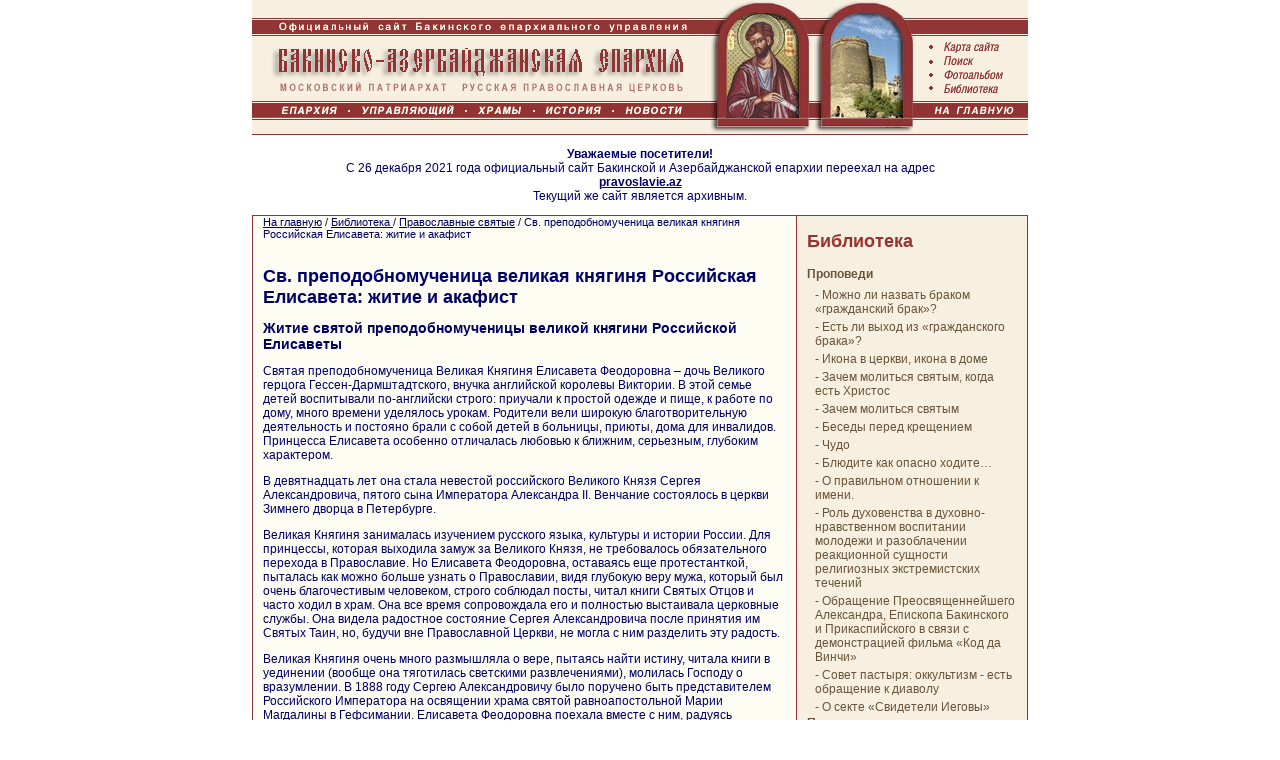

--- FILE ---
content_type: text/html; Charset=Windows-1251
request_url: https://baku-eparhia.ru/christian/holies/sv_elisaveta/
body_size: 61639
content:
<!DOCTYPE html PUBLIC  "-//W3C//DTD HTML 4.01 Transitional//EN" "http://www.w3.org/TR/html4/loose.dtd">
<!DOCTYPE HTML PUBLIC "-//W3C//DTD HTML 4.0 Transitional//EN">
<HTML>
<head>
<META http-equiv="Content-Type" content="text/html; charset=windows-1251">
<title>Бакинско-Азербайджанская епархия РПЦ | Св. преподобномученица великая княгиня Российская  Елисавета:  житие и акафист</title>
<META name="description" content="Житие святой преподобномученицы великой княгини Российской  Елисаветы и акафист. ">
<meta name="keywords" content="Житие святой преподобномученицы великой княгини Российской  Елисаветы. ">
<META NAME="Author-Corporate" content="Express-Internet. http://www.express-internet.ru">
<META NAME="Author-Email" content="info@e-inet.ru">
<META NAME="Publisher-Email" content="baku.eparhia@gmail.com">
<meta name="google-site-verification" content="8Y0XrIYZFjoWwJ8bL0P1jZ5TJVYtaEQK-8ZU81kNBMA" />
<meta name="e21db434bbdafb7655418d7dfea6cc87" content=""/>
<meta name="68457ee550bca2f55829d9d3c1d402ff" content="">
<meta name="rp7eb50454120d43269e73f0a088c20afc" content="cdbe09985823b402605e48b457583e8f" />
<link rel="stylesheet" href="/www/css/style.css" type="text/css">
<link rel="stylesheet" href="/www/css/news.css" type="text/css">

<link rel="stylesheet" type="text/css" href="/www/highslide/highslide.css" />
<!--[if lt IE 7]>
<link rel="stylesheet" type="text/css" href="/www/highslide/highslide-ie6.css" />
<![endif]-->
<script type="text/javascript" src="/highslide-full.js"></script>


<STYLE>
<!--
body, table  { font-family: Verdana, Arial, sans-serif; font-size: 12px; }
H1,H3 {font-size: 14px; }
H1 a {color:#990000; }
H2, H2 a {color: #993333; font-family: Arial, san-serif; font-size: 18px; text-decoration: none;}
HR {color: #913333; height:1px; padding:0; margin:0; }
.menu_2nd_level {list-style: none; font-size: 12px; padding:0; margin:0; }
.menu_2nd_level a {color: #69543A; font-weight: bold; text-decoration: none;}
.menu_2nd_level a:hover {color: #913333;text-decoration: underline;}
.menu_2nd_level li {font-size: 12px; padding-bottom:5px; margin:0; }

.l_menu {color: #69543A; padding:0; margin:0; /*  font-size: 11px;*/}
.l_menu a { color: #69543A; font-weight: normal; font-variant: normal; text-decoration: none;}
.l_menu:hover { color: #993333; text-decoration: underline;}
.l_menu li {padding: 2px 0; margin:0 0 0 8px; list-style: none;}

.b_menu { color: #FFFFFF; text-decoration: none; font-size: xx-small; font-weight: bold; }
.head3 {  font-size: 18px; font-weight: bold;}
.headF {  font-size: 12px; font-weight: bold; color: #993333; padding:0; margin:0; text-align: center; }
.text11 { font-size: 11px; font-weight: normal; color: #000066; text-decoration: none }
.text12 { font-size: 12px; text-decoration: none; font-weight: normal} 
.text12:hover { color: 990000; text-decoration: underline} 
.text12:link { text-decoration: none} 
.text12:visited { text-decoration: none} 
.red2 {color: #993333; font-weight: bold; text-decoration: none }
.dt { color: #990000; font-size: 10px; }
.news { font-size: 11px; }
.tit { color: #993333; font-size: 16px; font-weight: bold; }
.expnews { font-size: 10px;}
.locally { font-size: 10px; color: #aaaaaa;}
.locally a{ font-size: 10px; color: #aaaaaa;text-decoration: none; }
.newslist {overflow: auto; width: 100%;margin:15px 0;}
.newslist img {float:left; width:170px; height:auto;min-height: 100px;margin-right:10px;border:1px #aaa solid;padding: 2px;}
.splf, .splf .text{color: #888888; font-size: 9px;font-family:Verdana, sans-serif;}
.splf a{color: #8888bb; font-size: 9px;font-family:Verdana, sans-serif; text-decoration: none}
.splf .host {color: #88bb88}
.footer{
	width: 400px; 
	text-align:right; 
	FONT-FAMILY: Verdana, sans-serif; 
	FONT-SIZE: 9px;
	text-decoration:none;
}
.footer a, .footer a:hover{
	cursor: text;
	text-decoration:none;
}

//-->
</STYLE>

<script type="text/javascript">
	hs.graphicsDir = '/www/highslide/graphics/';
	hs.align = 'center';
	hs.transitions = ['expand', 'crossfade'];
	hs.wrapperClassName = 'dark borderless floating-caption';
	hs.fadeInOut = true;
	hs.dimmingOpacity = .75;
 	if (hs.addSlideshow) hs.addSlideshow({
		interval: 5000,
		repeat: false,
		useControls: true,
		fixedControls: 'fit',
		overlayOptions: {
			opacity: .6,
			position: 'bottom center',
			hideOnMouseOut: true
		}
	});
</script>
<script type="text/javascript" src="/www/player/jwplayer.js"></script>
</head>
<body text="#000066" leftmargin="0" topmargin="0" marginwidth="0" marginheight="0" link="#000066" vlink="#636341" alink="#990000" bgcolor="#FFFFFF">
<div align="center">
<map name="Main">
<area shape="rect" coords="9,103,94,118" href="/eparchy/" alt="Епархия" title="Епархия">
<area shape="rect" coords="100,103,210,118" href="/bishop/" alt="Управляющий" title="Управляющий">
<area shape="rect" coords="215,103,278,118" href="/church/" alt="Храмы" title="Храмы">
<area shape="rect" coords="284,103,357,118" href="/history/" alt="История" title="История">
<area shape="rect" coords="363,103,438,118" href="/news/" alt="Новости" title="Новости">
</map>
<map name="Letter">
<area shape="rect" coords="1,37,110,56" href="/map/" alt="Карта сайта" title="Карта сайта">
<area shape="rect" coords="1,57,110,69" href="/search/" alt="Поиск" title="Поиск">
<area shape="rect" coords="1,70,110,81" href="/photo/" alt="Фотоальбом" title="Фотоальбом">
<area shape="rect" coords="1,82,110,102" href="/christian/" alt="Библиотека" title="Библиотека">
<area shape="rect" coords="1,103,110,131" href="/" alt="На главную" title="На главную">
</map>
<table width="776" border="0" cellspacing="0" cellpadding="0"><tr><td><img src="/www/pics/top1.gif" usemap="#Main" width="437" height="134" border="0" alt="Бакинско-Прикаспийская Епархия"><a href="/history/albania/apostle/sermon/"><img src="/www/pics/top2.jpg" width="122" height="134" alt="Апостол Варфоломей" border=0></a><a href="/leaflet/calendar/apostle_varfolomei_24june/"><img src="/www/pics/top3.jpg" width="105" height="134" alt="Девичья башня" border=0></a><img src="/www/pics/top4.gif" width="112" height="134" usemap="#Letter" border="0"></td></tr></table>

<table width="776" border="0" cellspacing="0" cellpadding="0" align="center"><tr><td bgcolor="#913333" width="1"><img src="/www/pics/0.gif" width="1" height="1"></td></tr>

<tr><td align="center" style="padding:12px;">
	<strong>Уважаемые посетители!</strong><br>
	С 26 декабря 2021 года официальный сайт Бакинской и Азербайджанской епархии переехал на адрес<br><a href="https://pravoslavie.az/" target="_blank"><strong>pravoslavie.az</strong></a><br>
	Текущий же сайт является архивным.
</td></tr>
<tr><td bgcolor="#913333" width="1"><img src="/www/pics/0.gif" width="1" height="1"></td></tr>
</table>

<table width="776" border="0" cellspacing="0" cellpadding="0" style="FONT-FAMILY: Verdana, Helvetica, sans-serif; FONT-SIZE: 12px"> 
<tr>
<td bgcolor="#913333" width="1" ><img src="/www/pics/0.gif" width="1" height="1"></td>

<td width="10" bgcolor="#FDFDF4"><img src="/www/pics/0.gif" width="10" height="1"></td>

<td bgcolor="#FDFDF4" valign="top">
	
	  <div class=text11>
          <a href="/">На главную</a> / 
          <a href="/christian/" class=navhist>Библиотека </a> / <a href="/christian/holies/" class=navhist>Православные святые</a> / <span class=navhist>Св. преподобномученица великая княгиня Российская  Елисавета:  житие и акафист</span></div><br>
	
	<H1 class="head3">Св. преподобномученица великая княгиня Российская  Елисавета:  житие и акафист</H1>
	
	<!-- BEGIN OF CONTENT -->
	<H1>Житие святой преподобномученицы великой княгини Российской Елисаветы</H1>
<P>Святая преподобномученица Великая Княгиня Елисавета Феодоровна – дочь Великого герцога Гессен-Дармштадтского, внучка английской королевы Виктории. В этой семье детей воспитывали по-английски строго: приучали к простой одежде и пище, к работе по дому, много времени уделялось урокам. Родители вели широкую благотворительную деятельность и постояно брали с собой детей в больницы, приюты, дома для инвалидов. Принцесса Елисавета особенно отличалась любовью к ближним, серьезным, глубоким характером.</P>
<P>В девятнадцать лет она стала невестой российского Великого Князя Сергея Александровича, пятого сына Императора Александра II. Венчание состоялось в церкви Зимнего дворца в Петербурге.</P>
<P>Великая Княгиня занималась изучением русского языка, культуры и истории России. Для принцессы, которая выходила замуж за Великого Князя, не требовалось обязательного перехода в Православие. Но Елисавета Феодоровна, оставаясь еще протестанткой, пыталась как можно больше узнать о Православии, видя глубокую веру мужа, который был очень благочестивым человеком, строго соблюдал посты, читал книги Святых Отцов и часто ходил в храм. Она все время сопровождала его и полностью выстаивала церковные службы. Она видела радостное состояние Сергея Александровича после принятия им Святых Таин, но, будучи вне Православной Церкви, не могла с ним разделить эту радость.</P>
<P>Великая Княгиня очень много размышляла о вере, пытаясь найти истину, читала книги в уединении (вообще она тяготилась светскими развлечениями), молилась Господу о вразумлении. В 1888 году Сергею Александровичу было поручено быть представителем Российского Императора на освящении храма святой равноапостольной Марии Магдалины в Гефсимании. Елисавета Феодоровна поехала вместе с ним, радуясь возможности на Святой Земле помолиться о том, чтобы Господь открыл ей Свою волю. Увидев этот храм, она сказала: «Как я хотела бы быть похороненной здесь».</P>
<P>Постепенно она пришла к твердому решению принять Православие. Она писала отцу, который с острой болью воспринял этот ее шаг: «Вы должны были заметить, какое глубокое благоговение я питаю к здешней религии. Я все время думала и молилась Богу о том, чтобы Он указал мне правильный путь, и пришла к заключению, что только в этой религии я могу найти всю настоящую и сильную веру в Бога, которую человек должен иметь, чтобы быть хорошим христианином. Это было бы грехом – оставаться так, как я теперь, – принадлежать к одной церкви по форме и для внешнего мира, а внутри себя молиться и верить так, как и мой муж. Вы не можете себе представить, каким он был добрым, он никогда не старался принудить меня никакими средствами, предоставляя все это совершенно одной моей совести. Он знает, какой это серьезный шаг и что надо было быть совершенно уверенной, прежде чем решиться на него».</P>
<P>«Эта перемена религии многих, я знаю, заставит поднять крик, но я чувствую, что это приблизит меня к Богу. Я знаю все ее догматы и буду с радостью продолжать их изучать. Ты называешь меня несерьезной и говоришь, что внешний блеск церкви очаровал меня. В этом ты ошибаешься. Ничто внешнее не привлекает меня, и не богослужение, но – основа веры. Внешние признаки только напоминают нам о внутреннем. Я перехожу из чистого убеждения; чувствую, что это самая высокая религия и что я делаю это с верой, с глубоким убеждением и уверенностью, что на это есть Божие благословение».</P>
<P>Таинство Миропомазания было совершено 12 (25) апреля 1891 года на Лазареву субботу. Великой Княгине было оставлено прежнее ее имя, но уже в честь святой праведной Елисаветы, матери святого Иоанна Предтечи.</P>
<P>В 1891 г. Великий Князь Сергей Александрович был назначен генерал-губернатором Москвы. Его супруга должна была присутствовать на приемах, концертах, балах. Но не это приносило радость Великой Княгине, – ее душа стремилась к делам милосердия, она посещала больницы для бедных, богадельни, приюты для беспризорных детей, раздавала еду, одежду, деньги, желая всячески облегчить условия жизни несчастных.</P>
<P>В 1894 году сестра Елисаветы Феодоровны, Алиса, вышла замуж за Наследника Российского престола Николая Александровича, который вскоре стал Императором. В Православии она получила имя Александра.</P>
<P>В 1903 году Николай Александрович с Александрой Феодоровной и Сергей Александрович с Елисаветой Феодоровной были на Саровских торжествах в честь прославления великого русского святого, преподобного Серафима Саровского, которого всегда очень почитали.</P>
<P>В 1904 г. началась русско-японская война. Елисавета Феодоровна, имевшая уже хороший опыт благотворительности, стала одним из главных организаторов помощи фронту. Ею были устроены специальные мастерские, под которые были заняты все залы Кремлевского дворца, кроме Тронного. Тысячи женщин трудились здесь за швейными машинами и рабочими столами. Отсюда на фронт посылали продовольствие, обмундирование, медикаменты, подарки. На свои средства Великая Княгиня сформировала несколько санитарных поездов, устроила в Москве госпиталь для раненых, создала специальные комитеты по обеспечению вдов и сирот погибших солдат и офицеров. Она также организовывала отправление на фронт походных церквей со всем необходимым для совершения богослужения.</P>
<P>Однако русские войска терпели поражение за поражением. Политическая обстановка в России все более накалялась. Часто можно было слышать революционные лозунги, призывы к забастовкам. Появились террористические организации. Боевая организация эсеров приговорила к смерти Великого Князя Сергея Александровича. Елисавета Феодоровна знала, что ему угрожает смертельная опасность, она получала анонимные письма, в которых ее предупреждали, чтобы не сопровождала своего мужа, если не хочет разделить его участи. Но она старалась по возможности не оставлять его одного.</P>
<P>5 (18) февраля 1905 г. Сергей Александрович был убит бомбой, брошенной террористом Иваном Каляевым. Через три дня Елисавета Феодоровна приехала в тюрьму, где содержался убийца. Она сказала, что принесла ему прощение от Сергея Александровича и просила его покаяться. В руках она держала Евангелие и просила почитать его, однако Каляев отказался. Но все-таки она оставила в камере Евангелие и маленькую иконку, сказав: «Моя попытка оказалась безрезультатной, хотя, кто знает, возможно, что в последнюю минуту он сознает свой грех и раскается в нем». Затем Великая Княгиня обратилась к Императору с прошением о помиловании Каляева, однако прошение было отклонено.</P>
<P>С момента кончины любимого супруга Елисавета Феодоровна не снимала траур, держала строгий пост, много молилась. Ее спальня превратилась в монашескую келью: была вынесена дорогая мебель, стены были перекрашены в белый цвет. Великая Княгиня собрала все свои драгоценности и часть их отдала в казну, часть – родственникам, а часть употребила на постройку Марфо-Мариинской обители милосердия.</P>
<P>Она долго работала над уставом обители, желая возродить древний институт диаконисс, ездила в Зосимову пустынь, чтобы обсудить проект со старцами. В 1906 г. Великая Княгиня Елисавета познакомилась со священником Митрофаном Сребрянским, человеком высокой духовной жизни, который принял активное участие в составлении устава обители и стал ее духовником, так как соответствовал всем высоким требованиям. «Для нашего дела отец Митрофан – благословение Божие», – говорила Елисавета Феодоровна. (Отец Митрофан Сребрянский прославлен в лике Новомучеников и Исповедников Российских).</P>
<P>В основу Марфо-Мариинской обители милосердия был положен устав монастырского общежития. Сестер обучали основам медицины, главной их заботой было посещение больных и бедных, оказание помощи брошеным детям.</P>
<P>В больнице обители работали лучшие специалисты. Все операции проводились бесплатно. При обители действовала бесплатная столовая для бедных, прекрасная библиотека, которой мог воспользоваться каждый желающий, был создан приют для девочек-сирот.</P>
<P>Елисавета Феодоровна вела жизнь подвижническую. Она спала на голых деревянных досках, тайно носила власяницу, вкушала только растительную пищу, много молилась, мало спала, однако всячески старалась это скрывать. Великая Княгиня всегда все делала сама, не требуя помощи от других, участвовала в делах обители как рядовая сестра. Она очень любила совершать паломничества по святым местам. По свидетельству знавших Елисавету Феодоровну, Господь наградил ее даром рассуждения, открывал ей и картины будущего России.</P>
<P>Она также продолжала заниматься благотворительной деятельностью и вне стен обители, посещать несчастных в разных больницах и приютах. Во время первой мировой войны Великая Княгиня занималась формированием санитарных поездов, устройством складов лекарств и снаряжения, отправкой на фронт походных церквей.</P>
<P>Первое время после октябрьского переворота обитель не трогали. Великая Княгиня, остро переживала происходящие страшные события, однако отказывалась от предложений выехать за границу, желая разделить судьбу своей страны, которую глубоко любила (в одном из писем она писала: «Всеми фибрами души я русская»).</P>
<P>В апреле 1918 г., на третий день Пасхи, в день празднования Иверской иконе Божией Матери, Елисавету Феодоровну арестовали и увезли из Москвы. С нею поехали две сестры – Варвара Яковлева и Екатерина Янышева. Их повезли в Пермь. Великая Княгиня писала сестрам: «Ради Бога, не падайте духом. Божия Матерь знает, отчего Ее Небесный Сын послал нам это испытание в день Ее праздника, Господь нашел, что нам пора нести Его крест. Постараемся быть достойными этой радости. Как угодно было Богу, так и сделалось. Да будет имя Господне благословенно навеки».</P>
<P>Последние месяцы своей жизни Великая Княгиня провела в заключении, в школе на окраине города Алапаевска. Она посвящала все время молитве. Сестер, сопровождавших свою настоятельницу, привезли в областной совет и предложили им идти на свободу, но они умоляли вернуть их к Великой Княгине. Тогда чекисты стали пугать их пытками и мучениями, которые предстоят всем, кто останется с ней. Варвара Яковлева ответила, что готова дать подписку даже своей кровью, что желает разделить судьбу своей настоятельницы.</P>
<P>Глубокой ночью 5 (18 июля), в день обретения мощей преподобного Сергия Радонежского, Великую Княгиню Елисавету Феодоровну вместе с другими членами Императорского Дома бросили в шахту старого рудника. Когда озверевшие палачи сталкивали Великую Княгиню в черную яму, она молилась: Господи, прости им, ибо не знают, что творят (Лк. 23; 34). Затем чекисты стали бросать в шахту ручные гранаты. Один из крестьян, бывший свидетелем убийства, говорил, что из глубины шахты слышались звуки Херувимской, которую пели страдальцы перед переходом в вечность.</P>
<P>Елисавета Феодоровна упала не на дно шахты, а на выступ, который находился на глубине 15 метров. Рядом с ней нашли тело Иоанна Константиновича, сына Великого Князя Константина Константиновича, с перевязанной головой. С тяжелейшими переломами и ушибами она и здесь стремилась облегчить страдания ближнего. Пальцы правой руки Великой Княгини Елисаветы и инокини Варвары оказались сложенными для крестного знамения. Скончались они в страшных мучениях от жажды, голода и ран.</P>
<P>Останки мучениц в 1921 г. были перевезены в Иерусалим отцом Серафимом, игуменом Алексиевского скита Пермской епархии, другом и духовником Великой Княгини, и положены в усыпальнице храма святой равноапостольной Марии Магдалины в Гефсимании. Погребение Новомучениц совершал Патриарх Дамиан. Мощи их оказались частично нетленными. Патриарх Иерусалимский Диодор благословил совершить торжественное перенесение мощей из усыпальницы в сам храм святой Марии Магдалины.</P>
<P><STRONG>В 1992 г. Архиерейским Собором Русской Православной Церкви преподобномученицы Великая Княгиня Елисавета и инокиня Варвара были причислены к лику святых. Память их празднуется в день их кончины – 5 (18) июля.</STRONG></P>
<H1>Акафист святей преподобномученицевеликой княгине Россистей Елисавете</H1>
<P><EM>Кондак 1</EM></P>
<P>Избранная от рода державнаго дщерь Российская, любовию изобильною и милосердием Богу и ближним добре послужившая, за веру во Христа Господа нашего душу свою положившая и венцем славы Христовы украшенная, восхваляем подвиги и страдания твоя, с любовию воспевающе ти сице: <BR>Радуйся, святая преподобномученице Елисавето, красото Церкве Российския, невестою Христовою быти удостоенная. <BR><BR><EM>Икоc 1</EM></P>
<P>Ангельскою любовию Христа возлюбившая и Тому Единому служити желавшая, измлада материю твоею поучаемая, в трудех, молитвах и милостыни образ добродетелей явила еси. По кончине же матере твоея и ближних сродников крестный путь, Господем заповеданный уразумела еси. Темже дивящеся таковому от юности твоему избранию, со умилением взываем ти: <BR>Радуйся, от юности Христа возлюбившая; радуйся, Христова агнице избранная. <BR>Радуйся, от родителей семена веры приимшая; радуйся, в страсе Божии ими воспитанная. <BR>Радуйся, добродетели матере твоея унаследившая; радуйся, трудолюбию и милосердию ею наученная. <BR>Радуйся, сердцем в Бозе утвержденная; радуйся, с верою и упованием понесшая крест твой и Христу последовавшая. <BR>Радуйся, земли отечества твоего цвете благоуханный; радуйся, чистотою жизни твоея небеса возвеселившая. <BR>Радуйся, избранная Богом на служение страждущим; радуйся, молитвеннице наша пред Богом. <BR>Радуйся, святая преподобномученице Елисавето, красото Церкве Российския, невестою Христовою быти удостоенная.<BR><BR><EM>Кондак 2</EM></P>
<P>Виде Господь благое сердца твоего изволение, яко от юности возжелела еси житие проводити во благочестии и чистоте, к небесней красоте очи сердца твоего устремляющи и огнь любве к Богу в себе воспламеняющи. Молитвами твоими и наша сердца любовию к Богу просвети, да с тобою воспоем Ему: Аллилуиа. <BR><BR><EM>Икоc 2</EM></P>
<P>Разумом свыше просвещаема, святая Елисавето, не убоялася еси оставити отечество, род и дом отца твоего и в новое отечество вселитися, егда браком сочеталася еси с российским Великим Князем Сергием, да с ним Богу послужиши, и вкупе с супругом твоим в целомудрии пожила еси, истинную любовь к людем российским показующи. Мы же с любовию взываем ти сице: <BR>Радуйся, славная от земли Запада пришелице; радуйся, новую Отчизну ? землю Российскую обретшая. <BR>Радуйся, благоверная княгине, стране нашей верно послужившая; радуйся, в добрых делех наших наставнице. <BR>Радуйся, в супружестве в любви и целомудрии пожившая; радуйся, яко супругу твоему в делех благих помощница была еси мудрая. <BR>Радуйся, супругом благочестивым покровительнице; радуйся, материнскою любовию нас согревающая. <BR>Радуйся, заповеди Господни исполнити возжелевшая; радуйся, ревность по Бозе в сердцах наших воспламеняющая. <BR>Радуйся, красотою душевною и телесною всех возрадовавшая; радуйся, всего мира христианскаго украшение. <BR>Радуйся, святая преподобномученице Елисавето, красото Церкве Российския, невестою Христовою быти удостоенная.<BR><BR><EM>Кондак 3</EM></P>
<P>Силою Божественныя благодати во спасение умудренная, разумом твоим познала еси веру истинную, княгине милостивая Елисавето, и во Святей Земли пребывающи, утвердилася еси в желании прияти Православие, воспевающи просветившему тя Богу: Аллилуиа. <BR><BR><EM>Икоc 3 </EM></P>
<P>Имущи сердце, добрей земле подобящееся, веру Православную удобь восприяла еси, темже святаго Миропомазания и Причащения Святых Христовых Таин в праздник Воскрешения праведнаго Лазаря сподобилася еси. Мы же, славяще просвещение твое благодатию Святаго Духа, величаем тя: <BR>Радуйся, в день Воскрешения праведнаго Лазаря веру Православную приявшая; радуйся, плоде благословенный Российския земли. <BR>Радуйся, Миропомазанием Святаго Духа запечатленная; радуйся, во Православии имя, данное ти от рождения, сохраншая. <BR>Радуйся, святей праведней Елисавете тезоименитая; радуйся, яко тоя житию усердно в подвизех подражала еси. <BR>Радуйся, сыновом Запада путь к истинней вере показующая; радуйся, яко благочестивии людие земли Российския память твою любовию чтут. <BR>Радуйся, милостивая мати, милость у Владыки и Господа обретшая; радуйся, и о нашем помиловании усердно молящаяся. <BR>Радуйся, свет Божественный в сердце своем носившая; радуйся, тьму жизни нашея светом Христовых заповедей озаряющая. <BR>Радуйся, святая преподобномученице Елисавето, красото Церкве Российския, невестою Христовою быти удостоенная.<BR><BR><EM>Кондак 4</EM></P>
<P>Буря злобы врага рода человеческаго не поколеба тя, святая, егда благоверный супруг твой мученически смерть претерпе, емуже сострадающи, велие мужество и христианскую любовь явила еси. Ангели же душу супруга твоего возносяще, пояху: Аллилуиа. <BR><BR><EM>Икоc 4 </EM></P>
<P>Слышавше российстии людие о убиении благовернаго князя Сергия, моляху Бога, да укрепит тя, святая Елисавето, в несении скорби сея. Ты же, жертвенною любовию укрепляема, в темнице убийцу супруга твоего посетила еси к покаянию его подвизающи и молитвы возносящи ко Господу о прощении его. Сего ради приими от нас, недостойных, похвалы сия: <BR>Радуйся, заповедь Христову о любви ко врагом исполнившая; радуйся, убийцу супруга твоего евангельски простившая. <BR>Радуйся, мнози скорби и беды претерпевшая; радуйся, бремя скорбей и печалей нести нам помогающая. <BR>Радуйся, заблуждших на путь истины и покаяния наставляющая; радуйся, о спасении грешников теплая ходатаице. <BR>Радуйся, во тьме печалей светом надежды нас озаряющая; радуйся, путеводная звездо всем чающим спасения. <BR>Радуйся, окамененныя сердца наша во умиление приводящая; радуйся, во всякой скорби нашей ко Христу за ны теплая молитвеннице. <BR>Радуйся, злобу мира добром побеждавшая; радуйся, людем Российским любовь истинную показавшая. <BR>Радуйся, святая преподобномученице Елисавето, красото Церкве Российския, невестою Христовою быти удостоенная.<BR><BR><EM>Кондак 5</EM></P>
<P>Боготечною звездою возсияла еси в земли Российстей, святая Елисавето, егда богатство и славу яко прах вменивши, в руце Божии жизнь свою предала еси, да послужиши Ему постом и молитвою, и к страждущим явила еси велию любовь и милосердие. Тако и путь жития нашего светом добродетелей твоих озари, да радостно возопиим Богу: Аллилуиа. <BR><BR><EM>Икоc 5</EM></P>
<P>Видевше тя людие богоспасаемаго града Москвы дивную устроительницу обители Милосердия, возрадовашася, яко мнози жены и девы российския обретоша зде тихое и душеспасительное пристанище, подражающе святым женам-мироносицам Марии и Марфе в служении Богу и ближним. Сего ради, прославляюще тя, глаголем сице: <BR>Радуйся, во славе земней суету мирскаго жития уразумевшая; радуйся, имение свое раздавшая и нищету Христову возлюбившая. <BR>Радуйся, град Москву обителию дивною украсившая; радуйся, благое иго Христово на себе восприимшая. <BR>Радуйся, многия жены и девы во обитель Милосердия приведшая; радуйся, мудрая управительнице во спасение сестер твоих. <BR>Радуйся, служению святых жен-мироносиц Марфы и Марии подражавшая; радуйся, обители твоея неусыпная хранительнице. <BR>Радуйся, в подвизе жизни духовныя нас утверждающая; радуйся, путь от земли на небо нам показующая. <BR>Радуйся, светило милосердия, над градом Москвою восшедшее; радуйся, всех отдавших жизнь на служение ближним покровительнице. <BR>Радуйся, святая преподобномученице Елисавето, красото Церкве Российския, невестою Христовою быти удостоенная.<BR><BR><EM>Кондак 6</EM></P>
<P>Проповедницею любве Божественныя и милосердия Его и ревнительницею благочестия была еси в земли нашей, святая Елисавето, в сердцах людей российских любовь ко Господу и милосердие к братиям и сестрам нашим в бедах сущим возгревающи, да и мы твоим заветом последствующе воспоим Богу: Аллилуиа. <BR><BR><EM>Икоc 6</EM></P>
<P>Возсияла еси светом добродетельнаго жития в стране Российстей, преподобная мати наша Елисавето, во образе иночестем в посте и воздержании, в нощных бдениих и пениих молебных пожила еси, благочестию и смирению сестры обители твоея поучающи, да и мы, тобою на путь тесный подвига духовнаго наставляеми, ублажаем тя: <BR>Радуйся, путь иноческаго равноангельнаго жития избравшая; радуйся, обетом целомудрия чистоту сердца твоего явившая. <BR>Радуйся, обетом нестяжания высоту духа твоего показавшая; радуйся, обетом послушания Богу и ближним послужившая. <BR>Радуйся, мудрая княгине и инокине пречестная; радуйся, во образ женам христианским свыше предназначенная. <BR>Радуйся, постом, бдением и непрестанными молитвами Богу угодившая; радуйся, от сна греховнаго души наша пробуждающая. <BR>Радуйся, ко исполнению заповеди о любви к Богу и ближним всех наставляющая; радуйся, молитве сердечней нас научающая. <BR>Радуйся, наставнице инокиням и собеседнице Ангелом; радуйся, в сонме преподобных: жен на небеси прославленная. <BR>Радуйся, святая преподобномученице Елисавето, красото Церкве Российския, невестою Христовою быти удостоенная.<BR><BR><EM>Кондак 7</EM></P>
<P>Хотящи волю Господню разумети, святая Елисавето, всецело предала еси себе в послушание старцем Гавриилу Спасо-Елеазаровскому, Алексию Зосимовскому, такожде и другия богомудрыя старцы вопрошала еси, ничтоже без их благословения творящи, волю же свою отсекающи, темже и житие во обители Милосердия ко благу устрояла еси, непрестанно взывающи Богу: Аллилуиа. <BR><BR><EM>Икоc 7</EM></P>
<P>Новое чудо показа Господь, егда дарова ти, святая Елисавето, благодать и силу болезни врачевати, разслабленныя укрепляти, бедствующим помогати, обидимых заступати. Ты же, облегчение и отраду страждущим содевающи, немощным, всеми оставленным и увечным послужила еси со смирением и любовию. Темже и нас, грешных, твоею молитвою исцели и буди нам ко спасению управительница, да благодарственно воспоем ти: <BR>Радуйся, в послушании духовным отцем и великим старцем пожившая; радуйся, Великою Матушкою людьми российскими нареченная. <BR>Радуйся, дар немощных души врачевати от Бога стяжавшая; радуйся, болящия и безнадежныя от одра болезни возставляющая. <BR>Радуйся, вдовиц и сирот благосердая попечительнице; радуйся, алчущих питательнице и сущим в бедах скорая заступнице. <BR>Радуйся, всеми презренных и отверженных не оставляющая; радуйся, многия души от тьмы греховныя и погибели спасшая. <BR>Радуйся, унывающим в скорбех и обстояниих мудрая утешительнице; радуйся, и нас, удрученных болезньми и скорбьми укрепляющая. <BR>Радуйся, кающимся грешником пред Богом предстательнице; радуйся, людем Российским помощнице милостивая богодарованная. <BR>Радуйся, святая преподобномученице Елисавето, красото Церкве Российския, невестою Христовою быти удостоенная.<BR><BR><EM>Кондак 8</EM></P>
<P>Странное и страшное видение яви Господь духовнику обители Милосердия отцу Митрофанию. Ты же, о святая мати, сие видение изъясняющи, прорекла еси, яко велие и грозное испытание грядет на Церковь Русскую и державу нашу: святынь поругание, брань братоубийственная, смута велия, мученическая кончина Царския Семьи; но помилует Бог Россию по молитвам святых ея, с ними же ты ныне воспеваеши Богу: Аллилуиа. <BR><BR><EM>Икоc 8</EM></P>
<P>Вся благодатию Божественною просвещаема, святая Елисавето, мысленными очима гневное посещение Божие страны нашея зрела еси и пророчески вещала еси, яко мнози мученицы и исповедницы в земли Российстей возсияют. Темже все упование на Божию Матерь возложити люди русския призывала еси, верующи, яко молитвами Ея устроится и благословится земля наша. Мы же, ведуще проречения твоего о судьбе Отчизны нашея сбытие ублажаем тя сице: <BR>Радуйся, храм Покрова Пресвятыя Богородицы во обители Милосердия воздвигшая; радуйся, тем в руце Пречистей Матери Господа обитель твою предавшая. <BR>Радуйся, храмов Божиих устроительнице; радуйся, к Богородице молитвеннице наша неусыпная. <BR>Радуйся, церквам Божиим благодеявшая; радуйся, ради жизни вечныя неусыпно потрудившаяся. <BR>Радуйся, житием своим Богу и Пресвятей Деве Богородице верно послужившая; радуйся, все упование возлагати на Бога нас научающая. <BR>Радуйся, кротость, тишину и мир сердцам нашим подающая; радуйся, благодатными дары Духа Святаго украшенная. <BR>Радуйся, яко прозорливо предрекла еси великия скорби земли нашея; радуйся, яко помилова ю Господь. <BR>Радуйся, святая преподобномученице Елисавето, красото Церкве Российския, невестою Христовою быти удостоенная.<BR><BR><EM>Кондак 9</EM></P>
<P>Вся любовию к Богу пламенеющи, святая Елисавето, не убоялася еси, егда приидоша во обитель тобою созданную безумнии людие, хотящии суд неправеден над тобою совершити. Ты же, Господом сохраняема, смерти тогда убегла еси, о вразумлении и просвещении неразумных и заблуждших молящися, Богу же во благодарении воспевающи: Аллилуиа. <BR><BR><EM>Икоc 9</EM></P>
<P>Витий человеческих уста не возмогут достойно восхвалити крепость любве твоея во дни бед и напастей великих обышедших Отечество наше, егда не восхотела еси покинути Россию и обитель тобою созданную, сестры тоя стояти за веру православную даже до смерти стояти побуждающи. Мы же с любовию восхваляем тя: <BR>Радуйся, землю нашу возлюбившая; радуйся, от людей российских с любовию прославляемая. <BR>Радуйся, щитом веры во брани с врагом ограждатися нас научающая; радуйся, решимость Господу последовати крестным путем в нас укрепляющая. <BR>Радуйся, сестры обители Милосердия в вере и надежде утвердившая; радуйся, на подвиг мученичества за Христа их наставльшая. <BR>Радуйся, приобщитися страстем Христовым удостоившаяся; радуйся, в исповедничестем подвизе люди российския утверждающая. <BR>Радуйся, от рова погибели мнози спасшая; радуйся, обители твоей и граду Москве помощнице, покрове и защитнице. <BR>Радуйся, любви жертвенней, вечней нас научающая; радуйся, вшедшая в радость Господа твоего. <BR>Радуйся, святая преподобномученице Елисавето, красото Церкве Российския, невестою Христовою быти удостоенная<EM>.<BR><BR>Кондак 10</EM></P>
<P>Спасительнаго подвига ищущи, святая Елисавето, с радостию благодарила еси Бога, яко сподоби тя понести крест Его. Темже просия победою вера твоя, егда к Голгофе своей восходящи, непрестанно возглашала еси: ЋСлава Богу за все!Л Умоли, о мати наша, да дарует нам Господь стяжати мудрость и силу за веру правую даже до смерти стояти и воспевати Ему единеми усты и единем сердцем: Аллилуиа. <BR><BR><EM>Икоc 10</EM></P>
<P>Стена необоримая и заступление стране Российстей даровася святая икона Божия Матере Державная, юже прияла есть во обители Милосердия святая Елисавета, яко знамение победы над миродержительми тьмы века сего. Сего ради и мы, все упование на Державную Владычицу Отчизны нашея возложивше, тебе яко истинную служительницу и послушницу Пречистыя Матере Господа восхваляем: <BR>Радуйся, благодати и силы Божия исполненная; радуйся, благую часть избравшая, яже не отымется от тебе. <BR>Радуйся, в кротости и смирении Божией Матери подражавшая; радуйся, мудрая евангельская дево, елей благодати собравшая. <BR>Радуйся, Пресвятыя Девы Богородицы благоговейная почитательнице; радуйся, у Престола Ея непрестанно за ны молящаяся. <BR>Радуйся, образ самоотвержения нам явившая; радуйся, друг друга тяготы носити нас научающая. <BR>Радуйся, чрез земныя скорби и страдания в Царство Небесное вшедшая; радуйся, любви и терпению в страданиих ради Господа всех научающая. <BR>Радуйся, ангельски на земли пожившая; радуйся, унаследившая на небеси венец славы. <BR>Радуйся, святая преподобномученице Елисавето, красото Церкве Российския, невестою Христовою быти удостоенная.<BR><BR><EM>Кондак 11</EM></P>
<P>Пение молебное Божией Матери возносила еси, святая Елисавето, в день празднования Иверския иконы Ея, егда взяша тя нечестивии и в темницу ввергоша. Ты же благодарила еси Христа Бога нашего, давшаго тебе не точию еже в Него веровати, но и по Нем страдати, в узах темничных воспевающи Ему: Аллилуиа. <BR><BR><EM>Икоc 11</EM></P>
<P>Свет Божественный осия тя, страстотерпице святая, княгине Елисавето, купно с преподобномученицею Варварою, о Христе сестрою твоею и с прочими страстотерпцы именитыми, егда в глубокий ров ввержена сущи, тамо раны Великаго Князя Иоанна обязала еси, страдания умирающих облегчала еси, воспевающи священныя песнопения, за убивающих же тя молилася еси: ЋОтче, отпусти им, не ведят бо, что творятЛ. Уврачуй и наших душ раны, о мати наша, да с любовию воспоем ти: <BR>Радуйся, мученическую кончину свою предуведевшая; радуйся, страстотерпице царственная. <BR>Радуйся, в день памяти преподобнаго Сергия страстем Христовым приобщившаяся; радуйся, силою Божественною в страданиих укрепляемая. <BR>Радуйся, за мучителей своих, Христу подражающи, молившаяся; радуйся, до самыя кончины твоея песнь Богу воспевавшая. <BR>Радуйся, кровию своею землю нашу оросившая; радуйся, к сонму новомучеников Российских сопричтенная. <BR>Радуйся, яко лику преподобных и праведных жен приобщилася еси; радуйся, святых благоверных княгинь земли Русския достойная сонаследнице. <BR>Радуйся, жертво непорочная, благоприятная, Богу принесенная; радуйся, со всеми святыми земли нашея торжествующая. <BR>Радуйся, святая преподобномученице Елисавето, красото Церкве Российския, невестою Христовою быти удостоенная.<BR><BR><EM>Кондак 12</EM></P>
<P>Благодати исполненнии сосуди явишася честныя мощи ваша, святыя преподобномученицы Елисавето и Варваро, ихже от поругания и безчестия спасти хотяще, благочестивии людие из России во Святый град Иерусалим пренесоша и в веси Гефсиманийстей на горе Елеон погребоша, к нимже приходящии ублажают вас, воспевающе Богу, дивному во святых Своих: Аллилуиа. <BR><BR><EM>Икоc 12</EM></P>
<P>Света небеснаго и благоухания чуднаго храм святыя мироносицы Марии Магдалини во Иерусалиме исполнися, егда гроб с телом Великия Княгини Елисаветы открыша. Темже ныне Церкве Православныя чада вси радуются и ликуют о Господе, притекающе к раце мощей твоих, преподобномученице Елисавето, чудеса точащих всем верующим, и благодаряще прославльшаго тя Господа поют сице: <BR>Радуйся, яко мощи твоя, во Святый град Иерусалим принесенныя, процветоша нетлением; радуйся, мощами твоими Святую землю с землею Российскою духовно соединившая. <BR>Радуйся, явлением мощей твоих Церковь Русскую возвеселившая; радуйся, тем находящихся в разсеянии российских людей духовно укрепившая. <BR>Радуйся, у Гроба Господня погребенная; радуйся, во храме святыя жены-мироносицы Марии Магдалини упокоенная. <BR>Радуйся, яко мощи твоя исцеляют всякия скорби и болезни; радуйся, свидетельнице вечности в жизни временней. <BR>Радуйся, венец добродетелей в себе соединившая; радуйся, неисповедимыми судьбами Божиими прославленная. <BR>Радуйся, Горняго Иерусалима обитательнице блаженная; радуйся, ко Иерусалиму Небесному всем нам путеводительнице. <BR>Радуйся, святая преподобномученице Елисавето, красото Церкве Российския, невестою Христовою быти удостоенная.<BR><BR><EM>Кондак 13</EM></P>
<P>О великая страстотерпице, жен российских украшение и радосте наша, княгине милостивая Елисавето, приими воздыхание сердец наших, с любовию тебе приносимое, и твоим предстательством ко Господу дух правыя веры и благочестия в нас укрепи, в добродетели и милосердии нас утверди, помози крест скорбей с терпением и надеждою понести, в любви и согласии народ наш сохрани, да сподобимся в радость Господа внити, со Ангелы и всеми святыми поюще Ему: Аллилуиа. </P>
<P>Сей кондак чтется трижды, затем икос 1: "Ангельскою любовию..." и кондак 1: "Избранная от рода державнаго..." </P>
	<!-- END OF CONTENT -->
	
	<table border="0" cellpadding="4" cellspacing="0"><tr><td><ul>
	
	<li type="circle" class="l_menu"><a href="/christian/holies/ioann_bogoslov/" title="Cлово в день памяти апостола и евангелиста Иоанна Богослова и святителя Тихона, патриарха Московского и всея Руси" class="l_menu">В день памяти апостола и евангелиста Иоанна Богослова и святителя Тихона</a>
	
	<li type="circle" class="l_menu"><a href="/christian/holies/sv_elisaveta/" title="Св. преподобномученица великая княгиня Российская  Елисавета:  житие и акафист" class="l_menu"><b>Св. преподобномученица великая княгиня Российская  Елисавета</b></a>
	
	<li type="circle" class="l_menu"><a href="/christian/holies/svvasiliivelikii/" title="Святитель Василий Великий " class="l_menu">Святитель Василий Великий </a>
	
	<li type="circle" class="l_menu"><a href="/christian/holies/apostle_varfolomei/" title="Перенесение честных мощей Апостола Варфоломея" class="l_menu">Перенесение честных мощей Апостола Варфоломея</a>
	
	<li type="circle" class="l_menu"><a href="/christian/holies/saint_sergii_radonezhskii/" title="Преподобный Сергий Радонежский" class="l_menu">Преподобный Сергий Радонежский</a>
	
	<li type="circle" class="l_menu"><a href="/christian/holies/saint_king_family/" title="Царственные Страстотерпцы" class="l_menu">Царственные Страстотерпцы</a>
	
	<li type="circle" class="l_menu"><a href="/christian/holies/civil_mariage_exit/" title="Зачем молиться святым, когда есть Христос?" class="l_menu">Зачем молиться святым, когда есть Христос?</a>
	
	</ul></td></tr></table>
	</td>
<td width="10" bgcolor="#FDFDF4"><img src="/www/pics/0.gif" width="10" height="1"></td>
<td bgcolor="#913333" width="1" ><img src="/www/pics/0.gif" width="1" height="1"></td>
<td width="10" bgcolor="#F7F0E1"><img src="/www/pics/0.gif" width="10" height="1"></td>
<td width="210" bgcolor="#F7F0E1" valign="top" style="FONT-FAMILY: Verdana, sans-serif; FONT-SIZE: 11px">
<H2><a href="/christian/">Библиотека </a></H2>
	<ul class="menu_2nd_level">
	
	<li><a href="/christian/sermons/" title="Проповеди">Проповеди</a></li>

	<ul class="l_menu"><li>- <a href="/christian/sermons/civil_mariage_exit/" title="Можно ли назвать браком «гражданский брак»?" class="l_menu">Можно ли назвать браком «гражданский брак»?</a></li></ul>

	<ul class="l_menu"><li>- <a href="/christian/sermons/civil_marriage_exit/" title="Есть ли выход из «гражданского брака»? " class="l_menu">Есть ли выход из «гражданского брака»? </a></li></ul>

	<ul class="l_menu"><li>- <a href="/christian/sermons/icon/" title="Икона в церкви, икона в доме" class="l_menu">Икона в церкви, икона в доме</a></li></ul>

	<ul class="l_menu"><li>- <a href="/christian/sermons/pray/" title="Зачем молиться святым, когда есть Христос" class="l_menu">Зачем молиться святым, когда есть Христос</a></li></ul>

	<ul class="l_menu"><li>- <a href="/christian/sermons/pray_holies/" title="Зачем молиться святым" class="l_menu">Зачем молиться святым</a></li></ul>

	<ul class="l_menu"><li>- <a href="/christian/sermons/christening/" title="Беседы перед крещением" class="l_menu">Беседы перед крещением</a></li></ul>

	<ul class="l_menu"><li>- <a href="/christian/sermons/miracle/" title="Чудо" class="l_menu">Чудо</a></li></ul>

	<ul class="l_menu"><li>- <a href="/christian/sermons/guard/" title="Блюдите как опасно ходите…" class="l_menu">Блюдите как опасно ходите…</a></li></ul>

	<ul class="l_menu"><li>- <a href="/christian/sermons/name/" title="О правильном отношении к имени" class="l_menu">О правильном отношении к имени. </a></li></ul>

	<ul class="l_menu"><li>- <a href="/christian/sermons/02_2006/" title="Роль духовенства в духовно-нравственном воспитании молодежи и разоблачении реакционной сущности религиозных экстремистских течений" class="l_menu">Роль духовенства в духовно-нравственном воспитании молодежи и разоблачении реакционной сущности религиозных экстремистских течений</a></li></ul>

	<ul class="l_menu"><li>- <a href="/christian/sermons/kod_da_vinchi/" title="Обращение Преосвященнейшего Александра, Епископа Бакинского и Прикаспийского в связи с демонстрацией фильма «Код да Винчи»" class="l_menu">Обращение Преосвященнейшего Александра, Епископа Бакинского и Прикаспийского в связи с демонстрацией фильма «Код да Винчи»</a></li></ul>

	<ul class="l_menu"><li>- <a href="/christian/sermons/spiritism/" title="Совет пастыря: оккультизм - есть обращение к диаволу" class="l_menu">Совет пастыря: оккультизм - есть обращение к диаволу</a></li></ul>

	<ul class="l_menu"><li>- <a href="/christian/sermons/iegova_sect/" title="О секте «Свидетели Иеговы»" class="l_menu">О секте «Свидетели Иеговы»</a></li></ul>

	<li><a href="/christian/celebration/" title="Православные праздники">Православные праздники</a></li>

	<ul class="l_menu"><li>- <a href="/christian/celebration/christmas/" title="Рождество Христово" class="l_menu">Рождество Христово</a></li></ul>

	<ul class="l_menu"><li>- <a href="/christian/celebration/christmas_picts/" title="Рисунки к празднику &#147;Рождество Христово&#148;" class="l_menu">Рисунки к празднику &#147;Рождество Христово&#148;</a></li></ul>

	<ul class="l_menu"><li>- <a href="/christian/celebration/agiasma/" title="Крещенский сочельник. Что нужно знать о святой воде" class="l_menu">Крещенский сочельник. Что нужно знать о святой воде</a></li></ul>

	<ul class="l_menu"><li>- <a href="/christian/celebration/epiphany/" title="Праздник Богоявления (Крещение)" class="l_menu">Богоявление (Крещение)</a></li></ul>

	<ul class="l_menu"><li>- <a href="/christian/celebration/feastofthepurification/" title="Сретенье Господне" class="l_menu">15 февраля - Сретенье Господне</a></li></ul>

	<ul class="l_menu"><li>- <a href="/christian/celebration/feastofthepurification1/" title="Сочинения учеников Воскресной школы на тему &#147;Сретение Господне&#148;" class="l_menu">Сочинения учеников Воскресной школы на тему &#147;Сретение Господне&#148;</a></li></ul>

	<ul class="l_menu"><li>- <a href="/christian/celebration/pancake_week/" title="О Масленице" class="l_menu">О Масленице</a></li></ul>

	<ul class="l_menu"><li>- <a href="/christian/celebration/annunciation/" title="Благовещение Пресвятой Богородицы" class="l_menu">Благовещение Пресвятой Богородицы</a></li></ul>

	<ul class="l_menu"><li>- <a href="/christian/celebration/praise/" title="Похвала Пресвятой Богородицы" class="l_menu">Похвала Пресвятой Богородицы</a></li></ul>

	<ul class="l_menu"><li>- <a href="/christian/celebration/palm_sunday1/" title="Вход Господень в Иерусалим (Вербное воскресенье)" class="l_menu">Вход Господень в Иерусалим (Вербное воскресенье)</a></li></ul>

	<ul class="l_menu"><li>- <a href="/christian/celebration/easter/" title="Слово святителя Ионна Златоуста в день Святой Пасхи" class="l_menu">Слово св. Ионна Златоуста в день Святой Пасхи</a></li></ul>

	<ul class="l_menu"><li>- <a href="/christian/celebration/st_women/" title="Неделя святых жен-мироносиц" class="l_menu">Неделя святых жен-мироносиц</a></li></ul>

	<ul class="l_menu"><li>- <a href="/christian/celebration/ascension/" title="Вознесение Господне" class="l_menu">Вознесение Господне</a></li></ul>

	<ul class="l_menu"><li>- <a href="/christian/celebration/trinity_sunday/" title="День Святой Троицы " class="l_menu">День Святой Троицы </a></li></ul>

	<ul class="l_menu"><li>- <a href="/christian/celebration/the_holy_spirit/" title="Сила Духа Святаго" class="l_menu">Сила Духа Святаго</a></li></ul>

	<ul class="l_menu"><li>- <a href="/christian/celebration/apostle_petr_pavel/" title="Праздник святых первоверховных апостолов Петра и Павла" class="l_menu">Праздник святых первоверховных апостолов Петра и Павла</a></li></ul>

	<ul class="l_menu"><li>- <a href="/christian/celebration/transfiguration/" title="Преображение Господне" class="l_menu">Преображение Господне</a></li></ul>

	<ul class="l_menu"><li>- <a href="/christian/celebration/assumption/" title="Преп. Иоанн Дамаскин. Второе похвальное слово на Успение Богоматери " class="l_menu">Преп. Иоанн Дамаскин. Второе похвальное слово на Успение Богоматери </a></li></ul>

	<ul class="l_menu"><li>- <a href="/christian/celebration/god_mother_birth/" title="Рождество Пресвятой Богородицы" class="l_menu">Рождество Пресвятой Богородицы</a></li></ul>

	<ul class="l_menu"><li>- <a href="/christian/celebration/cross/" title="Подъем Креста на храме Рождества Богородицы в Баку" class="l_menu">Подъем Креста на храме Рождества Богородицы в Баку</a></li></ul>

	<ul class="l_menu"><li>- <a href="/christian/celebration/cross_2709/" title="Крестовоздвижение" class="l_menu">Крестовоздвижение</a></li></ul>

	<ul class="l_menu"><li>- <a href="/christian/celebration/ioann_predtecha/" title="Усекновение главы Иоанна Предтечи" class="l_menu">Усекновение главы Иоанна Предтечи</a></li></ul>

	<li><a href="/christian/holies/" title="Православные святые">Православные святые</a></li>

	<ul class="l_menu"><li>- <a href="/christian/holies/ioann_bogoslov/" title="Cлово в день памяти апостола и евангелиста Иоанна Богослова и святителя Тихона, патриарха Московского и всея Руси" class="l_menu">В день памяти апостола и евангелиста Иоанна Богослова и святителя Тихона</a></li></ul>

	<ul class="l_menu"><li>- <a href="/christian/holies/sv_elisaveta/" title="Св. преподобномученица великая княгиня Российская  Елисавета:  житие и акафист" class="l_menu">Св. преподобномученица великая княгиня Российская  Елисавета</a></li></ul>

	<ul class="l_menu"><li>- <a href="/christian/holies/svvasiliivelikii/" title="Святитель Василий Великий " class="l_menu">Святитель Василий Великий </a></li></ul>

	<ul class="l_menu"><li>- <a href="/christian/holies/apostle_varfolomei/" title="Перенесение честных мощей Апостола Варфоломея" class="l_menu">Перенесение честных мощей Апостола Варфоломея</a></li></ul>

	<ul class="l_menu"><li>- <a href="/christian/holies/saint_sergii_radonezhskii/" title="Преподобный Сергий Радонежский" class="l_menu">Преподобный Сергий Радонежский</a></li></ul>

	<ul class="l_menu"><li>- <a href="/christian/holies/saint_king_family/" title="Царственные Страстотерпцы" class="l_menu">Царственные Страстотерпцы</a></li></ul>

	<ul class="l_menu"><li>- <a href="/christian/holies/civil_mariage_exit/" title="Зачем молиться святым, когда есть Христос?" class="l_menu">Зачем молиться святым, когда есть Христос?</a></li></ul>

	<li><a href="/christian/Fast/" title="О посте">О посте</a></li>

	<ul class="l_menu"><li>- <a href="/christian/fast/o_dionisiisvechnikov/" title="В преддверии Великого поста" class="l_menu">В преддверии Великого поста</a></li></ul>

	<ul class="l_menu"><li>- <a href="/christian/fast/forgiveness/" title="Воспоминание Адамова изгнания из рая - Прощеное воскресение" class="l_menu">Прощеное воскресение</a></li></ul>

	<ul class="l_menu"><li>- <a href="/christian/fast/lent/" title="Три подготовительные недели к Великому посту" class="l_menu">Подготовка к Великому посту</a></li></ul>

	<ul class="l_menu"><li>- <a href="/christian/fast/lent_/" title="Великий Пост или Святая Четыредесятница" class="l_menu">Великий Пост </a></li></ul>

	<ul class="l_menu"><li>- <a href="/christian/fast/e_sirin/" title="Великопостное размышление на молитву Ефрема Сирина" class="l_menu">Великопостное размышление на молитву Ефрема Сирина</a></li></ul>

	<ul class="l_menu"><li>- <a href="/christian/fast/avva_dorofei/" title="Поучение преподобного аввы Дорофея о святой Четыредесятнице" class="l_menu">Поучение преподобного аввы Дорофея о святой Четыредесятнице</a></li></ul>

	<ul class="l_menu"><li>- <a href="/christian/fast/lent_kuraev/" title="О Великом Посте" class="l_menu">О Великом Посте (лекция д. Андрея Кураева)</a></li></ul>

	<ul class="l_menu"><li>- <a href="/christian/fast/lent_kuraev2/" title="Когда душа должна становиться на страже" class="l_menu">Когда душа должна становиться на страже</a></li></ul>

	<ul class="l_menu"><li>- <a href="/christian/fast/cross/" title="Крестопоклонная неделя Великого поста" class="l_menu">Крестопоклонная неделя Великого поста</a></li></ul>

	<ul class="l_menu"><li>- <a href="/christian/fast/o_strastnoy_sedmise/" title="О Страстной седмице" class="l_menu">О Страстной седмице</a></li></ul>

	<ul class="l_menu"><li>- <a href="/christian/fast/o_velikom_ponedelnike/" title="О Великом Понедельнике" class="l_menu">О Великом Понедельнике</a></li></ul>

	<ul class="l_menu"><li>- <a href="/christian/fast/o_velikom_vtornike/" title="О Великом Вторнике " class="l_menu">О Великом Вторнике </a></li></ul>

	<ul class="l_menu"><li>- <a href="/christian/fast/o_velikoy_srede/" title="О Великой Среде" class="l_menu">О Великой Среде</a></li></ul>

	<ul class="l_menu"><li>- <a href="/christian/fast/o_velikom_chetvertke/" title=" О Великом Четвертке" class="l_menu"> О Великом Четвертке</a></li></ul>

	<ul class="l_menu"><li>- <a href="/christian/fast/o_velikom_pyatke/" title="О Великом Пятке" class="l_menu">О Великом Пятке</a></li></ul>

	<ul class="l_menu"><li>- <a href="/christian/fast/o_velikoy_subbote/" title="О Великой Субботе" class="l_menu">О Великой Субботе</a></li></ul>

	<ul class="l_menu"><li>- <a href="/christian/fast/the_lust_supper/" title="Великий  Четверг" class="l_menu">Великий  Четверг</a></li></ul>

	<ul class="l_menu"><li>- <a href="/christian/fast/saturday/" title="Великая Суббота" class="l_menu">Великая Суббота</a></li></ul>

	<ul class="l_menu"><li>- <a href="/christian/fast/petrov_post/" title="Петров Пост" class="l_menu">Петров Пост</a></li></ul>

	<ul class="l_menu"><li>- <a href="/christian/fast/apples/" title="Протоиерей Александр Авдюгин “Монастырские яблоки”" class="l_menu">“Монастырские яблоки”</a></li></ul>

	<ul class="l_menu"><li>- <a href="/christian/fast/christmas/" title="Рождественский пост" class="l_menu">Рождественский пост</a></li></ul>

	<ul class="l_menu"><li>- <a href="/christian/fast/assumption/" title="Успенский пост" class="l_menu">Успенский пост</a></li></ul>

	<ul class="l_menu"><li>- <a href="/christian/fast/kak_primirit_dushu_i_telo/" title="Как примирить душу и тело" class="l_menu">Как примирить душу и тело</a></li></ul>

	<ul class="l_menu"><li>- <a href="/christian/fast/o_velikom_poste/" title="О Великом посте" class="l_menu">О Великом посте</a></li></ul>

	<li><a href="/christian/surogskii/" title="Митрополит Антоний Сурожский">Митрополит Антоний Сурожский</a></li>

	<ul class="l_menu"><li>- <a href="/christian/surogskii/interview/" title="Интервью к 89-летию митрополита Сурожского Антония (Блума)  " class="l_menu">Интервью к 89-летию митрополита Сурожского Антония (Блума)  </a></li></ul>

	<ul class="l_menu"><li>- <a href="/christian/surogskii/1/" title="Подготовка к путешествию" class="l_menu">Подготовка к путешествию</a></li></ul>

	<ul class="l_menu"><li>- <a href="/christian/surogskii/2/" title="Цель пути " class="l_menu">Цель пути </a></li></ul>

	<ul class="l_menu"><li>- <a href="/christian/surogskii/about_death/" title="Митрополит Антоний Сурожский о смерти" class="l_menu">О смерти</a></li></ul>

	<ul class="l_menu"><li>- <a href="/christian/surogskii/confession/" title="Об исповеди" class="l_menu">Об исповеди</a></li></ul>

	<ul class="l_menu"><li>- <a href="/christian/surogskii/trinity/" title="О Вознесении Господнем и Пятидесятнице" class="l_menu">О Вознесении Господнем и Пятидесятнице</a></li></ul>

	<ul class="l_menu"><li>- <a href="/christian/surogskii/birth/" title="Проповедь митрополита Сурожского Антония на Праздник Рождества Богородицы" class="l_menu">Рождество Божией Матери</a></li></ul>

	<ul class="l_menu"><li>- <a href="/christian/surogskii/new_year/" title="Новогодний молебен. " class="l_menu">Новогодний молебен</a></li></ul>

	<ul class="l_menu"><li>- <a href="/christian/surogskii/maria_egipetskaya/" title="Преподобная Мария Египетская" class="l_menu">Преподобная Мария Египетская</a></li></ul>

	<ul class="l_menu"><li>- <a href="/christian/surogskii/lazar/" title="Воскрешение Лазаря" class="l_menu">Воскрешение Лазаря</a></li></ul>

	<ul class="l_menu"><li>- <a href="/christian/surogskii/forgiveness_sunday/" title="Слово в Прощенное Воскресенье " class="l_menu">Слово в Прощенное Воскресенье </a></li></ul>

	<ul class="l_menu"><li>- <a href="/christian/surogskii/passion_week/" title="Проповеди на Страстной неделе" class="l_menu">Проповеди на Страстной неделе</a></li></ul>

	<ul class="l_menu"><li>- <a href="/christian/surogskii/s_sarovskii/" title="Проповеди о преподобном Серафиме" class="l_menu">Проповеди о преподобном Серафиме</a></li></ul>

	<li><a href="/christian/Kuraev/" title="Диакон Андрей Кураев">Диакон Андрей Кураев</a></li>

	<ul class="l_menu"><li>- <a href="/christian/kuraev/lent/" title="О Великом Посте" class="l_menu">О Великом Посте</a></li></ul>

	<ul class="l_menu"><li>- <a href="http://baku.eparhia.ru/christian/fast/lent_kuraev2/" title="Когда душа должна становиться на страже" class="l_menu">Когда душа должна становиться на страже</a></li></ul>

	<ul class="l_menu"><li>- <a href="/christian/Kuraev/Tsar_Nikolai/" title="Интервью диакона Андрея Кураева журналу &quot;Вслух&quot;" class="l_menu">Интервью диакона Андрея Кураева журналу «Вслух»</a></li></ul>

	<ul class="l_menu"><li>- <a href="/christian/kuraev/church/" title="Голос бабушек не должен быть решающим..." class="l_menu">Голос бабушек не должен быть решающим...</a></li></ul>

	<li><a href="/christian/Osipov/" title="Профессор МДА А.И.Осипов">Профессор МДА А.И.Осипов</a></li>

	<ul class="l_menu"><li>- <a href="/christian/osipov/interview/" title="Интервью с профессором Московской Духовной Академии А.И.Осиповым" class="l_menu">Интервью с профессором МДА А.И.Осиповым</a></li></ul>

	<ul class="l_menu"><li>- <a href="/christian/osipov/god_is_love/" title="Бог есть любовь" class="l_menu">Бог есть любовь</a></li></ul>

	<ul class="l_menu"><li>- <a href="/christian/osipov/religion/" title="Антирелигиозная религия " class="l_menu">Антирелигиозная религия </a></li></ul>

	<ul class="l_menu"><li>- <a href="/christian/osipov/saints/" title="Святые как знак исполнения Божия обетования человеку" class="l_menu">Святые как знак исполнения Божия обетования человеку</a></li></ul>

	<li><a href="/christian/ioann_krestiankin/" title="Архимандрит Иоанн (Крестьянкин) ">Архимандрит Иоанн (Крестьянкин) </a></li>

	<ul class="l_menu"><li>- <a href="/christian/ioann_krestiankin/inn/" title="Об ИНН. Из обращения к православным верующим архимандрита Иоанна (Крестьянкина) " class="l_menu">Об ИНН. Из обращения к православным верующим</a></li></ul>

	</ul>

</td>
<td width="10" bgcolor="#F7F0E1"><img src="/www/pics/0.gif" width="10" height="1"></td>
<td bgcolor="#913333" width="1" ><img src="/www/pics/0.gif" width="1" height="1"></td>
</tr>
</table>

<table width="776" border="0" cellspacing="0" cellpadding="0" align="center"><tr><td bgcolor="#913333" width="1"><img src="/www/pics/0.gif" width="1" height="1"></td></tr></table>

<table width="776" border="0" cellspacing="0" cellpadding="0" align="center">
<tr>
<td width="1" bgcolor="#990000"><img src="/www/pics/0.gif" width="1" height="1"></td>
<td>
	<table width="100%" border="0" cellspacing="0" cellpadding="5" bgcolor="#F7F0E1" style="FONT-FAMILY: Verdana, sans-serif; FONT-SIZE: 9px">
	<tr  valign="top">
          <td><b>Бакинское епархиальное управление</b> <br>AZ 1010, Азербайджанская Республика, <br>г.Баку, ул.Ш.Азизбекова, 205 <br>тел.(+99412) 440-43-52 <br><a href="mailto:baku@eparhia.ru">E-mail: baku@eparhia.ru</a></td><td align=center>
 <!-- Yandex.Metrika informer -->
<a href="http://metrika.yandex.ru/stat/?id=23195740&amp;from=informer"
target="_blank" rel="nofollow"><img src="//bs.yandex.ru/informer/23195740/3_0_FFFFFFFF_EFEFEFFF_0_pageviews"
style="width:88px; height:31px; border:0;" alt="Яндекс.Метрика" title="Яндекс.Метрика: данные за сегодня (просмотры, визиты и уникальные посетители)" /></a>
<!-- /Yandex.Metrika informer -->

<!-- Yandex.Metrika counter -->
<script type="text/javascript">
(function (d, w, c) {
    (w[c] = w[c] || []).push(function() {
        try {
            w.yaCounter23195740 = new Ya.Metrika({id:23195740});
        } catch(e) { }
    });

    var n = d.getElementsByTagName("script")[0],
        s = d.createElement("script"),
        f = function () { n.parentNode.insertBefore(s, n); };
    s.type = "text/javascript";
    s.async = true;
    s.src = (d.location.protocol == "https:" ? "https:" : "http:") + "//mc.yandex.ru/metrika/watch.js";

    if (w.opera == "[object Opera]") {
        d.addEventListener("DOMContentLoaded", f, false);
    } else { f(); }
})(document, window, "yandex_metrika_callbacks");
</script>
<noscript><div><img src="//mc.yandex.ru/watch/23195740" style="position:absolute; left:-9999px;" alt="" /></div></noscript>
<!-- /Yandex.Metrika counter -->
</td>
          <td class="footer">Сайт создан по благословению Управляющего епархией <br>епископа  Бакинского и Азербайджанского Александра
		  <br><br>
		  
		  Поддержка сайта сайта - проект «<a href="http://www.eparhia.ru">Епархия</a>»
		  
          </td>
        </tr>
	</table>
</td>
<td width="1" bgcolor="#990000"><img src="/www/pics/0.gif" width="1" height="1"></td>
</tr>
</table>

<table width="776" border="0" cellspacing="0" cellpadding="0" align="center">
  <tr> 
    <td width="1" bgcolor="#910000"><img src="/www/pics/0.gif" width="1" height="1"></td>
    <td> 
      <table width="100%" border="0" cellspacing="0" cellpadding="0">
        <tr> 
          <td bgcolor="#FFFFFF" height="1" colspan="3"><img src="/www/pics/0.gif" width="1" height="1"></td>
        </tr>
        <tr> 
          <td bgcolor="#990000" height="35" align="center" class="b_menu" colspan="3"> 
            
	|
	
	<a href="/eparchy/" title="Епархия" class="b_menu">Епархия</a> |
	
	<a href="/church/" title="Храмы Бакинской епархии" class="b_menu">Храмы</a> |
	
	<a href="/history/" title="История" class="b_menu">История</a> |
	
	<a href="/christian/" title="Библиотека православного чтения " class="b_menu">Библиотека </a> |
	
	<a href="/news/" title="Новости Бакинско-Азербайджанской Епархии." class="b_menu">Новости епархии</a> |
	
	<a href="/patriarhia/" title="Новости Патриархии" class="b_menu">Новости Патриархии</a> |
	
	<a href="/prisutstvie/" title="Межсоборное присутствие" class="b_menu">Межсоборное присутствие</a> |
	
	<a href="/photo/" title="Фотоальбом" class="b_menu">Фотоальбом</a> |
	
          </td>
        </tr>
        <tr bgcolor="#F7F0E1"> 
          <td bgcolor="#FFFFFF" height="1" colspan="3"><img src="/www/pics/0.gif" width="1" height="1"></td>
        </tr></table>
	</td>
	
    <td width="1" bgcolor="#910000"><img src="/www/pics/0.gif" width="1" height="1"></td>
	</tr></table>
</body>
</HTML>

--- FILE ---
content_type: text/css
request_url: https://baku-eparhia.ru/www/css/style.css
body_size: 331
content:
.photoalbumlist {
margin:0;
}
.globallinks{display:none}
.InsNews img, .InsNews div{
	width: 110px;
	height: auto;	
	min-height:50px;
	border: #aaa 1px solid;
	padding:1px;
	margin-right: 10px;
	float: left;
	
}
.InsNews img{
	float:left;
}
.splf, .splf a{
	font-family:Verdana, sans-serif;
  font-size:9px;
  }